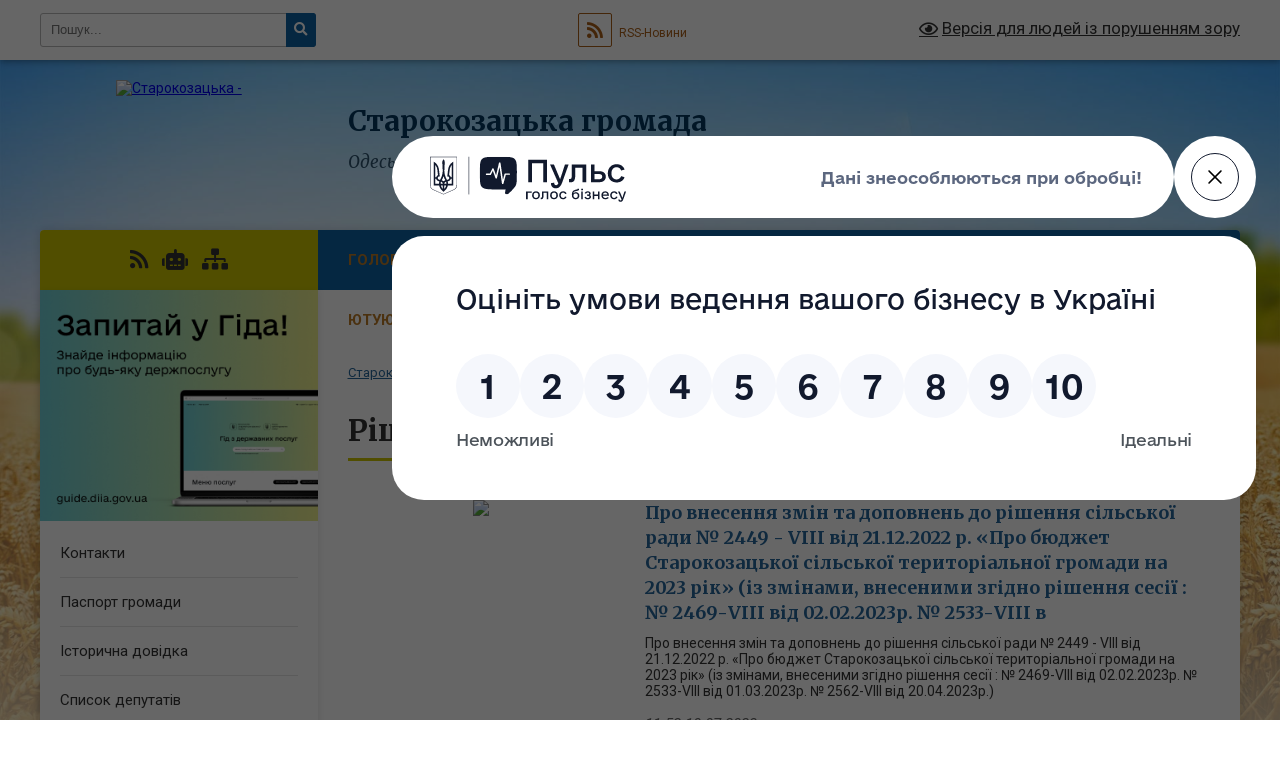

--- FILE ---
content_type: text/html; charset=UTF-8
request_url: https://starokozacka-gromada.gov.ua/rishennya-sessii-14-57-44-18-01-2021/
body_size: 16370
content:
<!DOCTYPE html>
<html lang="uk">
<head>
	<!--[if IE]><meta http-equiv="X-UA-Compatible" content="IE=edge"><![endif]-->
	<meta charset="utf-8">
	<meta name="viewport" content="width=device-width, initial-scale=1">
	<!--[if IE]><script>
		document.createElement('header');
		document.createElement('nav');
		document.createElement('main');
		document.createElement('section');
		document.createElement('article');
		document.createElement('aside');
		document.createElement('footer');
		document.createElement('figure');
		document.createElement('figcaption');
	</script><![endif]-->
	<title>Рішення сессії | Старокозацька громада, Одеська область, Білгород-Дністровський район</title>
	<meta name="description" content="">
	<meta name="keywords" content="Рішення, сессії, |, Старокозацька, громада,, Одеська, область,, Білгород-Дністровський, район">

	
		<meta property="og:image" content="https://rada.info/upload/users_files/04378020/gerb/starokazache-gerb-2.png">
					
		<link rel="apple-touch-icon" sizes="57x57" href="https://gromada.org.ua/apple-icon-57x57.png">
	<link rel="apple-touch-icon" sizes="60x60" href="https://gromada.org.ua/apple-icon-60x60.png">
	<link rel="apple-touch-icon" sizes="72x72" href="https://gromada.org.ua/apple-icon-72x72.png">
	<link rel="apple-touch-icon" sizes="76x76" href="https://gromada.org.ua/apple-icon-76x76.png">
	<link rel="apple-touch-icon" sizes="114x114" href="https://gromada.org.ua/apple-icon-114x114.png">
	<link rel="apple-touch-icon" sizes="120x120" href="https://gromada.org.ua/apple-icon-120x120.png">
	<link rel="apple-touch-icon" sizes="144x144" href="https://gromada.org.ua/apple-icon-144x144.png">
	<link rel="apple-touch-icon" sizes="152x152" href="https://gromada.org.ua/apple-icon-152x152.png">
	<link rel="apple-touch-icon" sizes="180x180" href="https://gromada.org.ua/apple-icon-180x180.png">
	<link rel="icon" type="image/png" sizes="192x192"  href="https://gromada.org.ua/android-icon-192x192.png">
	<link rel="icon" type="image/png" sizes="32x32" href="https://gromada.org.ua/favicon-32x32.png">
	<link rel="icon" type="image/png" sizes="96x96" href="https://gromada.org.ua/favicon-96x96.png">
	<link rel="icon" type="image/png" sizes="16x16" href="https://gromada.org.ua/favicon-16x16.png">
	<link rel="manifest" href="https://gromada.org.ua/manifest.json">
	<meta name="msapplication-TileColor" content="#ffffff">
	<meta name="msapplication-TileImage" content="https://gromada.org.ua/ms-icon-144x144.png">
	<meta name="theme-color" content="#ffffff">
	
	
		<meta name="robots" content="">
	
	<link rel="preconnect" href="https://fonts.googleapis.com">
	<link rel="preconnect" href="https://fonts.gstatic.com" crossorigin>
	<link href="https://fonts.googleapis.com/css?family=Merriweather:400i,700|Roboto:400,400i,700,700i&amp;subset=cyrillic-ext" rel="stylesheet">

    <link rel="preload" href="https://cdnjs.cloudflare.com/ajax/libs/font-awesome/5.9.0/css/all.min.css" as="style">
	<link rel="stylesheet" href="https://cdnjs.cloudflare.com/ajax/libs/font-awesome/5.9.0/css/all.min.css" integrity="sha512-q3eWabyZPc1XTCmF+8/LuE1ozpg5xxn7iO89yfSOd5/oKvyqLngoNGsx8jq92Y8eXJ/IRxQbEC+FGSYxtk2oiw==" crossorigin="anonymous" referrerpolicy="no-referrer" />
	
    <link rel="preload" href="//gromada.org.ua/themes/nature/css/styles_vip.css?v=3.31" as="style">
	<link rel="stylesheet" href="//gromada.org.ua/themes/nature/css/styles_vip.css?v=3.31">
	<link rel="stylesheet" href="//gromada.org.ua/themes/nature/css/17194/theme_vip.css?v=1769764927">
	
		<!--[if lt IE 9]>
	<script src="https://oss.maxcdn.com/html5shiv/3.7.2/html5shiv.min.js"></script>
	<script src="https://oss.maxcdn.com/respond/1.4.2/respond.min.js"></script>
	<![endif]-->
	<!--[if gte IE 9]>
	<style type="text/css">
		.gradient { filter: none; }
	</style>
	<![endif]-->

</head>
<body class="">

	<a href="#top_menu" class="skip-link link" aria-label="Перейти до головного меню (Alt+1)" accesskey="1">Перейти до головного меню (Alt+1)</a>
	<a href="#left_menu" class="skip-link link" aria-label="Перейти до бічного меню (Alt+2)" accesskey="2">Перейти до бічного меню (Alt+2)</a>
    <a href="#main_content" class="skip-link link" aria-label="Перейти до головного вмісту (Alt+3)" accesskey="3">Перейти до текстового вмісту (Alt+3)</a>



		<div id="all_screen">

						<section class="search_menu">
				<div class="wrap">
					<div class="row">
						<div class="grid-25 fl">
							<form action="https://starokozacka-gromada.gov.ua/search/" class="search">
								<input type="text" name="q" value="" placeholder="Пошук..." aria-label="Введіть пошукову фразу" required>
								<button type="submit" name="search" value="y" aria-label="Натисніть для здійснення пошуку"><i class="fa fa-search"></i></button>
							</form>
							<a id="alt_version_eye" href="#" title="Версія для людей із порушенням зору" onclick="return set_special('9dd7b52340a93570eee19914692c452243eb88e9');"><i class="far fa-eye"></i></a>
						</div>
						<div class="grid-75">
							<div class="row">
								<div class="grid-25" style="padding-top: 13px;">
									<div id="google_translate_element"></div>
								</div>
								<div class="grid-25" style="padding-top: 13px;">
									<a href="https://gromada.org.ua/rss/17194/" class="rss" title="RSS-стрічка"><span><i class="fa fa-rss"></i></span> RSS-Новини</a>
								</div>
								<div class="grid-50 alt_version_block">

									<div class="alt_version">
										<a href="#" class="set_special_version" onclick="return set_special('9dd7b52340a93570eee19914692c452243eb88e9');"><i class="far fa-eye"></i> Версія для людей із порушенням зору</a>
									</div>

								</div>
								<div class="clearfix"></div>
							</div>
						</div>
						<div class="clearfix"></div>
					</div>
				</div>
			</section>
			
			<header>
				<div class="wrap">
					<div class="row">

						<div class="grid-25 logo fl">
							<a href="https://starokozacka-gromada.gov.ua/" id="logo">
								<img src="https://rada.info/upload/users_files/04378020/gerb/starokazache-gerb-2.png" alt="Старокозацька - ">
							</a>
						</div>
						<div class="grid-75 title fr">
							<div class="slogan_1">Старокозацька громада</div>
							<div class="slogan_2">Одеська область, Білгород-Дністровський район</div>
						</div>
						<div class="clearfix"></div>

					</div>
				</div>
			</header>

			<div class="wrap">
				<section class="middle_block">

					<div class="row">
						<div class="grid-75 fr">
							<nav class="main_menu" id="top_menu">
								<ul>
																		<li class="">
										<a href="https://starokozacka-gromada.gov.ua/main/">Головна</a>
																													</li>
																		<li class="">
										<a href="https://starokozacka-gromada.gov.ua/news/">Новини та оголошення</a>
																													</li>
																		<li class="">
										<a href="https://starokozacka-gromada.gov.ua/structure/">Картка громади</a>
																													</li>
																		<li class="">
										<a href="https://starokozacka-gromada.gov.ua/photo/">Фотогалерея</a>
																													</li>
																		<li class=" has-sub">
										<a href="https://starokozacka-gromada.gov.ua/videogalereya-10-42-35-23-12-2024/">Відеогалерея</a>
																				<button onclick="return show_next_level(this);" aria-label="Показати підменю"></button>
																														<ul>
																						<li>
												<a href="https://starokozacka-gromada.gov.ua/videooglyad-bojovoi-roboti-sil-bezpilotnih-sistem-11-brigadi-im-m-grushevskogo-ngu-08-32-45-24-01-2025/">Відеоогляд бойової роботи сил безпілотних систем 11 бригади ім. М. Грушевського НГУ</a>
																																			</li>
																																</ul>
																			</li>
																		<li class="">
										<a href="https://starokozacka-gromada.gov.ua/jutuju-09-37-03-14-12-2025/">Ютую</a>
																													</li>
																										</ul>

								<button class="menu-button" id="open-button" tabindex="-1"><i class="fas fa-bars"></i> Меню сайту</button>

							</nav>
							<div class="clearfix"></div>

														<section class="bread_crumbs">
								<div xmlns:v="http://rdf.data-vocabulary.org/#"><a href="/">Старокозацька громада</a> &raquo; <a href="/upravlinnya-finansami-14-56-37-18-01-2021/">Управління фінансами</a> &raquo; <span aria-current="page">Рішення сессії</span> </div>
							</section>
							
							<main id="main_content">

																											<h1>Рішення сессії</h1>
    


<div class="clearfix"></div>


<article class="one_news">
	<div class="row">

				<div class="grid-30">
			<p class="img"><a href="https://starokozacka-gromada.gov.ua/news/1688979263/"><img src="https://rada.info/upload/users_files/04378020/gerb/starokazache-gerb-2.png"></a></p>
		</div>
				<div class="grid-70">
			<p class="title"><a href="https://starokozacka-gromada.gov.ua/news/1688979263/">Про внесення змін та доповнень до рішення сільської ради № 2449 - VIII від 21.12.2022 р. «Про бюджет Старокозацької сільської територіальної громади на 2023 рік» (із змінами, внесеними згідно рішення сесії : № 2469-VIII від 02.02.2023р. № 2533-VIII в</a></p>
			Про внесення змін та доповнень до рішення сільської ради № 2449 - VIII від 21.12.2022 р. &laquo;Про бюджет Старокозацької сільської територіальної громади на 2023 рік&raquo; (із змінами, внесеними згідно рішення сесії : № 2469-VIII від 02.02.2023р. № 2533-VIII від 01.03.2023р. № 2562-VIII від 20.04.2023р.)
			<p class="date">11:52 10.07.2023</p>
		</div>
		<div class="clearfix"></div>

	</div>
</article>
<article class="one_news">
	<div class="row">

				<div class="grid-30">
			<p class="img"><a href="https://starokozacka-gromada.gov.ua/news/1683279434/"><img src="https://rada.info/upload/users_files/04378020/gerb/starokazache-gerb-2.png"></a></p>
		</div>
				<div class="grid-70">
			<p class="title"><a href="https://starokozacka-gromada.gov.ua/news/1683279434/">Про внесення змін та доповнень до рішення сільської ради № 2449 - VIII від 21.12.2022 р. «Про бюджет Старокозацької сільської територіальної громади на 2023 рік» (із змінами, внесеними згідно рішення сесії : № 2469-VIII від 02.02.2023р. № 2533-VIII в</a></p>
			Про внесення змін та доповнень до рішення сільської ради № 2449 - VIII від 21.12.2022 р. &laquo;Про бюджет Старокозацької сільської територіальної громади на 2023 рік&raquo; (із змінами, внесеними згідно рішення сесії : № 2469-VIII від 02.02.2023р. № 2533-VIII від 01.03.2023р.) 1551500000 код бюджету
			<p class="date">12:36 21.04.2023</p>
		</div>
		<div class="clearfix"></div>

	</div>
</article>
<article class="one_news">
	<div class="row">

				<div class="grid-30">
			<p class="img"><a href="https://starokozacka-gromada.gov.ua/news/1683279385/"><img src="https://rada.info/upload/users_files/04378020/gerb/starokazache-gerb-2.png"></a></p>
		</div>
				<div class="grid-70">
			<p class="title"><a href="https://starokozacka-gromada.gov.ua/news/1683279385/">Про виконання рішення Старокозацької сільської ради № № 2449 - VIII від 21.12.2022 р. «Про бюджет Старокозацької сільської територіальної громади на 2023 рік» за підсумками 1 кварталу 2023року 1551500000 код бюджету</a></p>
			Про виконання рішення Старокозацької сільської ради № № 2449 - VIII від 21.12.2022 р. &laquo;Про бюджет Старокозацької сільської територіальної громади на 2023 рік&raquo; за підсумками 1 кварталу 2023року 1551500000 код бюджету
			<p class="date">12:35 21.04.2023</p>
		</div>
		<div class="clearfix"></div>

	</div>
</article>
<article class="one_news">
	<div class="row">

				<div class="grid-30">
			<p class="img"><a href="https://starokozacka-gromada.gov.ua/news/1683279332/"><img src="https://rada.info/upload/users_files/04378020/gerb/starokazache-gerb-2.png"></a></p>
		</div>
				<div class="grid-70">
			<p class="title"><a href="https://starokozacka-gromada.gov.ua/news/1683279332/">Про внесення змін та доповнень до рішення сільської ради № 2449 - VIII від 21.12.2022 р. «Про бюджет Старокозацької сільської територіальної громади на 2023 рік» (із змінами, внесеними згідно рішення сесії : № 2469-VIII від 02.02.2023р.)</a></p>
			Про внесення змін та доповнень до рішення сільської ради № 2449 - VIII від 21.12.2022 р. &laquo;Про бюджет Старокозацької сільської територіальної громади на 2023 рік&raquo; (із змінами, внесеними згідно рішення сесії : № 2469-VIII від 02.02.2023р.)
			<p class="date">12:34 02.03.2023</p>
		</div>
		<div class="clearfix"></div>

	</div>
</article>
<article class="one_news">
	<div class="row">

				<div class="grid-30">
			<p class="img"><a href="https://starokozacka-gromada.gov.ua/news/1683279253/"><img src="https://rada.info/upload/users_files/04378020/gerb/starokazache-gerb-2.png"></a></p>
		</div>
				<div class="grid-70">
			<p class="title"><a href="https://starokozacka-gromada.gov.ua/news/1683279253/">Про внесення змін та доповнень до рішення сільської ради № 2449 - VIII від 21.12.2022 р. «Про бюджет Старокозацької сільської територіальної громади на 2023 рік»»</a></p>
			Про внесення змін та доповнень до рішення сільської ради № 2449 - VIII від 21.12.2022 р. &laquo;Про бюджет Старокозацької сільської територіальної громади на 2023 рік&raquo;&raquo;
			<p class="date">12:32 03.02.2023</p>
		</div>
		<div class="clearfix"></div>

	</div>
</article>
<article class="one_news">
	<div class="row">

				<div class="grid-30">
			<p class="img"><a href="https://starokozacka-gromada.gov.ua/news/1683279112/"><img src="https://rada.info/upload/users_files/04378020/gerb/starokazache-gerb-2.png"></a></p>
		</div>
				<div class="grid-70">
			<p class="title"><a href="https://starokozacka-gromada.gov.ua/news/1683279112/">Про виконання рішення Старокозацької сільскої ради №1715 - VІІІ від 23.12.2021р. "Про бюджет Старокозацької територіальної громади на 2022 рік" за підсумками 2022 року</a></p>
			Про виконання рішення Старокозацької сільскої ради №1715 - VІІІ від 23.12.2021р. &quot;Про бюджет Старокозацької територіальної громади на 2022 рік&quot; за підсумками 2022 року
			<p class="date">12:30 03.02.2023</p>
		</div>
		<div class="clearfix"></div>

	</div>
</article>
<article class="one_news">
	<div class="row">

				<div class="grid-30">
			<p class="img"><a href="https://starokozacka-gromada.gov.ua/news/1674549579/"><img src="https://rada.info/upload/users_files/04378020/gerb/starokazache-gerb-2.png"></a></p>
		</div>
				<div class="grid-70">
			<p class="title"><a href="https://starokozacka-gromada.gov.ua/news/1674549579/">Рішення сессії по ставкам на 2023 рік.</a></p>
			Рішення
			<p class="date">10:38 24.01.2023</p>
		</div>
		<div class="clearfix"></div>

	</div>
</article>
<article class="one_news">
	<div class="row">

				<div class="grid-30">
			<p class="img"><a href="https://starokozacka-gromada.gov.ua/news/1610975465/"><img src="https://rada.info/upload/users_files/04378020/gerb/starokazache-gerb-2.png"></a></p>
		</div>
				<div class="grid-70">
			<p class="title"><a href="https://starokozacka-gromada.gov.ua/news/1610975465/">Рішення про бюджет Старокозацької СТГ на 2021 рік</a></p>
			https://rada.info/upload/users_files/04378020/770f270ab31d0a7cde5b32e628db8a01.pdf
			<p class="date">15:07 18.01.2021</p>
		</div>
		<div class="clearfix"></div>

	</div>
</article>


																	
							</main>
						</div>
						<div class="grid-25 fl">

							<div class="project_name">
								<a href="https://gromada.org.ua/rss/17194/" rel="nofollow" target="_blank" title="RSS-стрічка новин сайту"><i class="fas fa-rss"></i></a>
																<a href="https://starokozacka-gromada.gov.ua/feedback/#chat_bot" title="Наша громада в смартфоні"><i class="fas fa-robot"></i></a>
																																																								<a href="https://starokozacka-gromada.gov.ua/sitemap/" title="Мапа сайту"><i class="fas fa-sitemap"></i></a>
							</div>
							<aside class="left_sidebar">
				
																<div class="diia_guide">
									<a href="https://guide.diia.gov.ua/" rel="nofollow" target="_blank"><img src="https://gromada.org.ua/upload/diia_guide.jpg" alt="Гід державних послуг"></a>
								</div>
								
																<nav class="sidebar_menu" id="left_menu">
									<ul>
																				<li class="">
											<a href="https://starokozacka-gromada.gov.ua/feedback/">Контакти</a>
																																</li>
																				<li class="">
											<a href="https://starokozacka-gromada.gov.ua/pasport-gromadi-11-52-15-19-12-2017/">Паспорт громади</a>
																																</li>
																				<li class="">
											<a href="https://starokozacka-gromada.gov.ua/istorichna-dovidka-11-05-59-19-12-2017/">Історична довідка</a>
																																</li>
																				<li class="">
											<a href="https://starokozacka-gromada.gov.ua/spisok-deputativ-11-49-07-19-12-2017/">Список депутатів</a>
																																</li>
																				<li class="">
											<a href="https://starokozacka-gromada.gov.ua/vidio-translyaciya-16-16-09-19-06-2025/">ВІДЕОЗАПИСИ СЕСІЙ</a>
																																</li>
																				<li class=" has-sub">
											<a href="https://starokozacka-gromada.gov.ua/vikonavchij-komitet-11-50-34-19-12-2017/">Виконавчий комітет</a>
																						<button onclick="return show_next_level(this);" aria-label="Показати підменю"></button>
																																	<i class="fa fa-chevron-right"></i>
											<ul>
																								<li class="">
													<a href="https://starokozacka-gromada.gov.ua/zasidannya-vikonavchogo-komitetu-15-36-59-07-11-2018/">Засідання Виконавчого комітету Січень 2018</a>
																																						</li>
																								<li class="">
													<a href="https://starokozacka-gromada.gov.ua/zasidannya-vikonavchogo-komitetu-ljutij-2018-15-43-08-07-11-2018/">Засідання Виконавчого комітету Лютий 2018</a>
																																						</li>
																								<li class="">
													<a href="https://starokozacka-gromada.gov.ua/zasidannya-vikonavchogo-komitetu-berezen-2018-15-48-21-07-11-2018/">Засідання Виконавчого комітету Березень 2018</a>
																																						</li>
																								<li class="">
													<a href="https://starokozacka-gromada.gov.ua/zasidannya-vikonavchogo-komitetu-kviten-2018-16-00-23-07-11-2018/">Засідання Виконавчого комітету Квітень 2018</a>
																																						</li>
																								<li class="">
													<a href="https://starokozacka-gromada.gov.ua/zasidannya-vikonavchogo-komitetu-traven-2018-16-07-57-07-11-2018/">Засідання Виконавчого комітету Травень 2018</a>
																																						</li>
																								<li class="">
													<a href="https://starokozacka-gromada.gov.ua/zasidannya-vikonavchogo-komitetu-cherven-2018-16-17-29-07-11-2018/">Засідання Виконавчого комітету Червень 2018</a>
																																						</li>
																								<li class="">
													<a href="https://starokozacka-gromada.gov.ua/zasidannya-vikonavchogo-komitetu-lipen-2018-16-20-31-07-11-2018/">Засідання Виконавчого комітету Липень 2018</a>
																																						</li>
																								<li class="">
													<a href="https://starokozacka-gromada.gov.ua/zasidannya-vikonavchogo-komitetu-serpen-2018-16-24-29-07-11-2018/">Засідання Виконавчого комітету Серпень 2018</a>
																																						</li>
																								<li class="">
													<a href="https://starokozacka-gromada.gov.ua/zasidannya-vikonavchogo-komitetu-veresen-2018-08-59-27-07-12-2018/">Засідання Виконавчого комітету Вересень 2018</a>
																																						</li>
																								<li class="">
													<a href="https://starokozacka-gromada.gov.ua/zasidannya-vikonavchogo-komitetu-zhovten-2018-21-02-49-08-12-2018/">Засідання Виконавчого комітету Жовтень 2018</a>
																																						</li>
																																			</ul>
																					</li>
																				<li class="">
											<a href="https://starokozacka-gromada.gov.ua/sklad-postijnih-komisij-11-59-24-19-12-2017/">Склад постійних комісій</a>
																																</li>
																				<li class="">
											<a href="https://starokozacka-gromada.gov.ua/pravila-blagoustroju-1530518071/">Правила благоустрою</a>
																																</li>
																				<li class="">
											<a href="https://starokozacka-gromada.gov.ua/plan-socialno-ekonomichnogo-rozvitku-starokozackoi-otg-na-2018-rik-1530517853/">Стратегічні документи</a>
																																</li>
																				<li class=" has-sub">
											<a href="https://starokozacka-gromada.gov.ua/rozporyadzhennya-silskogo-golovi-1535614224/">Розпорядження сільського голови</a>
																						<button onclick="return show_next_level(this);" aria-label="Показати підменю"></button>
																																	<i class="fa fa-chevron-right"></i>
											<ul>
																								<li class="">
													<a href="https://starokozacka-gromada.gov.ua/2018-rik-1535614317/">Розпорядження сільського голови за  2018 рік</a>
																																						</li>
																																			</ul>
																					</li>
																				<li class=" has-sub">
											<a href="https://starokozacka-gromada.gov.ua/docs/">Архів документів</a>
																						<button onclick="return show_next_level(this);" aria-label="Показати підменю"></button>
																																	<i class="fa fa-chevron-right"></i>
											<ul>
																								<li class="">
													<a href="https://starokozacka-gromada.gov.ua/poryadok-peredachi-v-orendu-komunalnogo-majna-ob’ednanoi-teritorialnoi-gromadi-starokozackoi-silskoi-radi-08-59-07-11-02-2019/">Порядок передачі в оренду комунального майна об’єднаної територіальної громади Старокозацької сільської ради</a>
																																						</li>
																																			</ul>
																					</li>
																				<li class=" has-sub">
											<a href="https://starokozacka-gromada.gov.ua/regulyatorni-akti-15-35-01-03-01-2019/">Регуляторна політика</a>
																						<button onclick="return show_next_level(this);" aria-label="Показати підменю"></button>
																																	<i class="fa fa-chevron-right"></i>
											<ul>
																								<li class="">
													<a href="https://starokozacka-gromada.gov.ua/reestr-dijuchih-regulyatornih-aktiv-10-52-47-06-07-2020/">реєстр діючих регуляторних актів</a>
																																						</li>
																								<li class="">
													<a href="https://starokozacka-gromada.gov.ua/planuvannya-regulyatornoi-politiki-10-53-17-06-07-2020/">планування регуляторної політики</a>
																																						</li>
																								<li class="">
													<a href="https://starokozacka-gromada.gov.ua/povidomlennya-pro-opriljudnennya-proektiv-regulyatornih-aktiv-10-54-01-06-07-2020/">повідомлення про оприлюднення проектів регуляторних актів</a>
																																						</li>
																								<li class="">
													<a href="https://starokozacka-gromada.gov.ua/analiz-regulyatornogo-vplivu-proektiv-regulyatornih-aktiv-11-29-42-06-07-2020/">аналіз регуляторного впливу проектів регуляторних актів</a>
																																						</li>
																								<li class="">
													<a href="https://starokozacka-gromada.gov.ua/opriljudnennya-proektiv-regulyatornih-aktiv-11-30-14-06-07-2020/">оприлюднення проектів регуляторних актів</a>
																																						</li>
																								<li class="">
													<a href="https://starokozacka-gromada.gov.ua/vidstezhennya-rezultativnosti-11-30-40-06-07-2020/">відстеження результативності</a>
																																						</li>
																																			</ul>
																					</li>
																				<li class=" has-sub">
											<a href="https://starokozacka-gromada.gov.ua/komunalna-ustanova-centr-nadannya-socialnih-poslug-starokozackoi-selskoi-radi-15-22-02-27-09-2024/">Комунальна установа "Центр надання соціальних послуг Старокозацької сельскої ради"</a>
																						<button onclick="return show_next_level(this);" aria-label="Показати підменю"></button>
																																	<i class="fa fa-chevron-right"></i>
											<ul>
																								<li class="">
													<a href="https://starokozacka-gromada.gov.ua/novini-15-50-51-27-09-2024/">Новини</a>
																																						</li>
																																			</ul>
																					</li>
																				<li class=" has-sub">
											<a href="https://starokozacka-gromada.gov.ua/centr-nadannya-administrativnih-poslug-08-45-06-25-06-2020/">Центр надання адміністративних послуг</a>
																						<button onclick="return show_next_level(this);" aria-label="Показати підменю"></button>
																																	<i class="fa fa-chevron-right"></i>
											<ul>
																								<li class="">
													<a href="https://starokozacka-gromada.gov.ua/novini-08-07-21-26-06-2020/">Новини</a>
																																						</li>
																								<li class=" has-sub">
													<a href="https://starokozacka-gromada.gov.ua/informaciya-pro-cnap-14-38-33-14-08-2024/">Інформація про ЦНАП</a>
																										<button onclick="return show_next_level(this);" aria-label="Показати підменю"></button>
																																							<i class="fa fa-chevron-right"></i>
													<ul>
																												<li><a href="https://starokozacka-gromada.gov.ua/zagalna-informaciya-14-41-37-14-08-2024/">Загальна інформація</a></li>
																												<li><a href="https://starokozacka-gromada.gov.ua/struktura-14-42-27-14-08-2024/">Структура</a></li>
																												<li><a href="https://starokozacka-gromada.gov.ua/grafik-roboti-cnap-14-43-19-14-08-2024/">Графік роботи ЦНАП</a></li>
																																									</ul>
																									</li>
																								<li class="">
													<a href="https://starokozacka-gromada.gov.ua/perelik-viddalenih-rabochih-misc-administratoriv-cnap-14-55-41-14-08-2024/">Перелік віддалених рабочих місць адміністраторів ЦНАП</a>
																																						</li>
																								<li class="">
													<a href="https://starokozacka-gromada.gov.ua/zakonodavstvo-08-53-41-25-06-2020/">Законодавство</a>
																																						</li>
																								<li class=" has-sub">
													<a href="https://starokozacka-gromada.gov.ua/informacijni-kartki-09-46-02-25-06-2020/">Інформаційні картки адміністративних послуг</a>
																										<button onclick="return show_next_level(this);" aria-label="Показати підменю"></button>
																																							<i class="fa fa-chevron-right"></i>
													<ul>
																												<li><a href="https://starokozacka-gromada.gov.ua/reestraciya-miscya-prozhivannya-10-26-11-16-08-2024/">Реєстрація місця проживання</a></li>
																												<li><a href="https://starokozacka-gromada.gov.ua/derzhavna-reestraciya-aktiv-civilnogo-stanu-10-28-17-16-08-2024/">Державна реєстрація актів цивільного стану</a></li>
																												<li><a href="https://starokozacka-gromada.gov.ua/derzhavna-reestraciya-rechovihprav-na-neruhome-majno-ta-ih-obtyazhen-10-30-53-16-08-2024/">Державна реєстрація речових прав на нерухоме майно та іх обтяжень</a></li>
																												<li><a href="https://starokozacka-gromada.gov.ua/derzhavna-reestraciya-juridichnih-osib-ta-fizichnih-osib-pidpriemciv-10-34-10-16-08-2024/">Державна реєстрація юридичних осіб та фізичних осіб підприємців</a></li>
																												<li><a href="https://starokozacka-gromada.gov.ua/pasportni-poslugi-10-35-18-16-08-2024/">Паспортні послуги</a></li>
																												<li><a href="https://starokozacka-gromada.gov.ua/nadannya-vidomostej-z-derzhavnogo-zemelnogo-kadastru-10-37-38-16-08-2024/">Надання відомостей з Державного земельного кадастру</a></li>
																												<li><a href="https://starokozacka-gromada.gov.ua/administrativni-poslugi-socialnogo-harakteru-10-39-34-16-08-2024/">Адміністративні послуги соціального характеру</a></li>
																												<li><a href="https://starokozacka-gromada.gov.ua/administrativni-poslugi-u-sferi-zemelnih-vidnosin-10-41-29-16-08-2024/">Адміністративні послуги у сфері земельних відносин</a></li>
																												<li><a href="https://starokozacka-gromada.gov.ua/administrativni-poslugi-u-sferi-derzhavnogo-arhitekturnobudivelnogo-kontrolju-ta-naglyadu-10-44-12-16-08-2024/">Адміністративні послуги у сфері державного архітектурно-будівельного контролю та нагляду</a></li>
																												<li><a href="https://starokozacka-gromada.gov.ua/administrativni-poslugi-u-sferi-ekologii-ta-prirodnih-resursiv-10-46-14-16-08-2024/">Адміністративні послуги у сфері екології та природних ресурсів</a></li>
																																									</ul>
																									</li>
																								<li class="">
													<a href="https://starokozacka-gromada.gov.ua/reglament-cnap-10-15-22-16-08-2024/">Регламент ЦНАП</a>
																																						</li>
																								<li class="">
													<a href="https://starokozacka-gromada.gov.ua/polozhennya-pro-cnap-10-16-34-16-08-2024/">Положення про ЦНАП</a>
																																						</li>
																								<li class="">
													<a href="https://starokozacka-gromada.gov.ua/perelik-administrativnih-poslug-yaki-nadajutsya-cherez-cnap-10-19-56-16-08-2024/">Перелік адміністративних послуг, які надаются через ЦНАП</a>
																																						</li>
																								<li class="">
													<a href="https://starokozacka-gromada.gov.ua/zviti-14-02-30-10-11-2020/">Звіти</a>
																																						</li>
																								<li class="">
													<a href="https://starokozacka-gromada.gov.ua/rekviziti-oplati-za-nadannya-administrativnih-poslug-10-56-26-16-08-2024/">Реквізити оплати за надання адміністративних послуг</a>
																																						</li>
																								<li class="">
													<a href="https://starokozacka-gromada.gov.ua/diya-servisi-10-57-35-16-08-2024/">Дія Сервіси</a>
																																						</li>
																								<li class="">
													<a href="https://starokozacka-gromada.gov.ua/zapis-do-elektronnoi-chergi-onlajn-14-08-21-20-08-2025/">Запис до електронної черги онлайн</a>
																																						</li>
																								<li class=" has-sub">
													<a href="https://starokozacka-gromada.gov.ua/edine-vikno-veterana-15-16-26-06-03-2025/">Єдине вікно ветерана</a>
																										<button onclick="return show_next_level(this);" aria-label="Показати підменю"></button>
																																							<i class="fa fa-chevron-right"></i>
													<ul>
																												<li><a href="https://starokozacka-gromada.gov.ua/novini-14-02-01-11-03-2025/">Новини</a></li>
																																									</ul>
																									</li>
																																			</ul>
																					</li>
																				<li class="active has-sub">
											<a href="https://starokozacka-gromada.gov.ua/upravlinnya-finansami-14-56-37-18-01-2021/">Управління фінансами</a>
																						<button onclick="return show_next_level(this);" aria-label="Показати підменю"></button>
																																	<i class="fa fa-chevron-right"></i>
											<ul>
																								<li class="active">
													<a href="https://starokozacka-gromada.gov.ua/rishennya-sessii-14-57-44-18-01-2021/">Рішення сессії</a>
																																						</li>
																								<li class="">
													<a href="https://starokozacka-gromada.gov.ua/bjudzhetni-zapiti-14-58-29-18-01-2021/">Бюджетні запити</a>
																																						</li>
																								<li class="">
													<a href="https://starokozacka-gromada.gov.ua/zviti-09-12-59-29-03-2021/">Звіти</a>
																																						</li>
																																			</ul>
																					</li>
																				<li class=" has-sub">
											<a href="https://starokozacka-gromada.gov.ua/tarifi-09-58-07-22-01-2021/">Тарифи</a>
																						<button onclick="return show_next_level(this);" aria-label="Показати підменю"></button>
																																	<i class="fa fa-chevron-right"></i>
											<ul>
																								<li class="">
													<a href="https://starokozacka-gromada.gov.ua/vodopostachannya-10-01-37-22-01-2021/">Водопостачання</a>
																																						</li>
																																			</ul>
																					</li>
																				<li class=" has-sub">
											<a href="https://starokozacka-gromada.gov.ua/viddil-ohoroni-zdorovya-ta-socialnogo-zahistu-naselennya-08-30-12-02-08-2021/">Відділ охорони здоров'я та соціального захисту населення</a>
																						<button onclick="return show_next_level(this);" aria-label="Показати підменю"></button>
																																	<i class="fa fa-chevron-right"></i>
											<ul>
																								<li class=" has-sub">
													<a href="https://starokozacka-gromada.gov.ua/genderna-rivnist-protidiya-torgivli-ljudmi-ta-zapobigannya-domashnomu-nasilstvu-08-38-48-02-08-2021/">Гендерна рівність, протидія торгівлі людьми та запобігання домашньому насильству</a>
																										<button onclick="return show_next_level(this);" aria-label="Показати підменю"></button>
																																							<i class="fa fa-chevron-right"></i>
													<ul>
																												<li><a href="https://starokozacka-gromada.gov.ua/genderna-rivnist-08-43-39-02-08-2021/">Гендерна політика</a></li>
																												<li><a href="https://starokozacka-gromada.gov.ua/protidiya-torgivli-ljudmi-08-44-04-02-08-2021/">Протидія торгівлі людьми</a></li>
																												<li><a href="https://starokozacka-gromada.gov.ua/protidiya-domashnomu-nasilstvu-08-45-48-02-08-2021/">Протидія домашньому насильству</a></li>
																																									</ul>
																									</li>
																								<li class="">
													<a href="https://starokozacka-gromada.gov.ua/organizaciya-ozdorovlennya-ta-vidpochinku-ditej-yaki-potrebujus-osoblivoi-socialnoi-uvagi-ta-pidtrimki-08-41-50-02-08-2021/">Організація оздоровлення та відпочинку дітей, які потребуюсь особливої соціальної уваги та підтримки</a>
																																						</li>
																								<li class="">
													<a href="https://starokozacka-gromada.gov.ua/sanatornokurortne-likuvannya-osib-pilgovih-kategorij-08-42-38-02-08-2021/">Санаторно-курортне лікування осіб пільгових категорій</a>
																																						</li>
																								<li class="">
													<a href="https://starokozacka-gromada.gov.ua/kvartirnij-oblik-08-42-53-02-08-2021/">Квартирний облік</a>
																																						</li>
																								<li class="">
													<a href="https://starokozacka-gromada.gov.ua/realzaciya-prav-osib-z-invalidnistju-08-43-18-02-08-2021/">Реальзація прав осіб з інвалідністю</a>
																																						</li>
																								<li class="">
													<a href="https://starokozacka-gromada.gov.ua/covid19-09-26-24-14-09-2021/">COVID-19</a>
																																						</li>
																								<li class="">
													<a href="https://starokozacka-gromada.gov.ua/poryadok-priznachennya-i-viplati-derzhavnoi-socialnoi-dopomogi-malozabezpechenim-simyam-11-11-44-26-10-2021/">Порядок призначення і виплати державної соціальної допомоги малозабезпеченим сім'ям</a>
																																						</li>
																								<li class=" has-sub">
													<a href="https://starokozacka-gromada.gov.ua/poryadok-priznachennya-i-viplati-derzhavnoi-dopomogi-simyam-z-ditmi-11-14-37-26-10-2021/">Порядок призначення і виплати державної  допомоги  сім'ям з дітьми</a>
																										<button onclick="return show_next_level(this);" aria-label="Показати підменю"></button>
																																							<i class="fa fa-chevron-right"></i>
													<ul>
																												<li><a href="https://starokozacka-gromada.gov.ua/dopomoga-na-ditej-odinokim-materyam-11-16-18-26-10-2021/">Допомога на дітей одиноким матерям</a></li>
																												<li><a href="https://starokozacka-gromada.gov.ua/dopomoga-pri-usinovlenni-ditini-11-36-10-26-10-2021/">Допомога при усиновленні дитини</a></li>
																												<li><a href="https://starokozacka-gromada.gov.ua/dopomoga-osobi-yaka-doglyadae-za-hvoroju-ditinoju-11-39-09-26-10-2021/">Допомога особі, яка доглядає за хворою дитиною</a></li>
																												<li><a href="https://starokozacka-gromada.gov.ua/dopomoga-u-zvyazku-z-vagitnistju-ta-pologami-11-40-46-26-10-2021/">Допомога у зв'язку з вагітністю та пологами</a></li>
																												<li><a href="https://starokozacka-gromada.gov.ua/dopomoga-pri-narodzhenni-ditini-11-42-04-26-10-2021/">Допомога при народженні дитини</a></li>
																												<li><a href="https://starokozacka-gromada.gov.ua/dopomoga-na-ditej-nad-yakimi-vstanovleno-opiku-chi-pikluvannya-11-43-25-26-10-2021/">Допомога на дітей, над якими встановлено опіку чи піклування</a></li>
																																									</ul>
																									</li>
																								<li class=" has-sub">
													<a href="https://starokozacka-gromada.gov.ua/programi-13-14-23-07-07-2022/">Програми</a>
																										<button onclick="return show_next_level(this);" aria-label="Показати підменю"></button>
																																							<i class="fa fa-chevron-right"></i>
													<ul>
																												<li><a href="https://starokozacka-gromada.gov.ua/programa-socialnogo-zahistu-veteraniv-vijni-ta-praci-naselennya-starokozackoi-teritorialnoi-gromadi-na-20212023-roki-13-19-48-07-07-2022/">Програма Соціального захисту ветеранів війни та праці населення  Старокозацької територіальної громади на 2021-2023 роки</a></li>
																												<li><a href="https://starokozacka-gromada.gov.ua/programa-socialnogo-zahistu-i-socialnogo-zabezpechennya-naselennya-starokozackoi-teritorialnoi-gromadi-na-20212023-roki-13-23-29-07-07-2022/">Програма «Соціального захисту і соціального забезпечення населення Старокозацької територіальної громади на 2021-2023 роки»</a></li>
																												<li><a href="https://starokozacka-gromada.gov.ua/cilova-programa-zdorov’ya-starokozackoi-silskoi-radi-bilgoroddnistrovskogo-rajonu-odeskoi-oblasti--na-2022-rik-13-25-19-07-07-2022/">Цільова Програма  «ЗДОРОВ’Я»  Старокозацької сільської ради Білгород-Дністровського району Одеської області   на 2022 рік</a></li>
																																									</ul>
																									</li>
																								<li class="">
													<a href="https://starokozacka-gromada.gov.ua/novini-16-23-28-12-01-2022/">НОВИНИ</a>
																																						</li>
																								<li class=" has-sub">
													<a href="https://starokozacka-gromada.gov.ua/vseukrainska-programa-mentalnogo-zdorovya-ti-yak-11-15-01-11-01-2024/">Всеукраїнська програма ментального здоров'я "Ти як?"</a>
																										<button onclick="return show_next_level(this);" aria-label="Показати підменю"></button>
																																							<i class="fa fa-chevron-right"></i>
													<ul>
																												<li><a href="https://starokozacka-gromada.gov.ua/dosvid-veteraniv-vartij-povagi-11-16-13-15-03-2024/">"Досвід ветеранів вартий поваги"</a></li>
																																									</ul>
																									</li>
																								<li class="">
													<a href="https://starokozacka-gromada.gov.ua/dovidnik-veterana-16-03-03-05-02-2025/">Довідник ветерана</a>
																																						</li>
																								<li class="">
													<a href="https://starokozacka-gromada.gov.ua/dopomoga-postrazhdalim-vid-vibuhonebezpechnih-predmetiv-14-30-12-22-05-2025/">Допомога постраждалим від вибухонебезпечних предметів</a>
																																						</li>
																																			</ul>
																					</li>
																				<li class="">
											<a href="https://starokozacka-gromada.gov.ua/civilna-oborona-16-39-37-28-03-2022/">Цивільна оборона</a>
																																</li>
																				<li class=" has-sub">
											<a href="https://starokozacka-gromada.gov.ua/komisii-pri-vikonavchomu-komiteti-13-40-53-02-03-2021/">Комісії при виконавчому комітеті</a>
																						<button onclick="return show_next_level(this);" aria-label="Показати підменю"></button>
																																	<i class="fa fa-chevron-right"></i>
											<ul>
																								<li class="">
													<a href="https://starokozacka-gromada.gov.ua/komisii-z-pitan-zahistu-prav-ditini-13-51-52-02-03-2021/">Комісія з питань захисту прав дитини</a>
																																						</li>
																								<li class="">
													<a href="https://starokozacka-gromada.gov.ua/komisiya-z-viznachennya-ta-vidshkoduvannya-zbitkiv-vlasnikam-zemli-ta-zemlekoristuvacham-14-00-19-02-03-2021/">Комісія з визначення та відшкодування збитків власникам  землі та землекористувачам</a>
																																						</li>
																								<li class="">
													<a href="https://starokozacka-gromada.gov.ua/komisii-z-rozglyadu-zemelnih-sporiv-14-05-43-02-03-2021/">Комісія з розгляду земельних спорів</a>
																																						</li>
																								<li class="">
													<a href="https://starokozacka-gromada.gov.ua/koordinacijna-rada-z-pitan-socialnogo-zahistu-malozabezpechenih-verstv-naselennya-14-25-49-02-03-2021/">Координаційна рада з питань соціального захисту малозабезпечених верств населення</a>
																																						</li>
																								<li class="">
													<a href="https://starokozacka-gromada.gov.ua/mobilna-brigada-socialnopsihologichnoi-dopomogi-osobam-yaki-postrazhdali-vid-domashnogo-nasilstva-taabo-nasilstva-za-oznakoju-stati-14-29-17-02-03-202/">Мобільна бригада соціально-психологічної допомоги особам, які постраждали від домашнього насильства та/або насильства за ознакою статі</a>
																																						</li>
																								<li class="">
													<a href="https://starokozacka-gromada.gov.ua/komisiya- schodo-formuvannya-propozicij-stosovno-potrebi -spryamuvannya-subvencii-z-derzhavnogo-bjudzhetu-miscevim-bjudzhetam-na-proektni/">Комісія  щодо формування пропозицій стосовно потреби  спрямування субвенції з державного бюджету місцевим бюджетам на проектні, будівельно-ремонтні роботи, придбання житла та приміщень для розвитку сімейних та інших форм виховання, наближених до сіме</a>
																																						</li>
																								<li class="">
													<a href="https://starokozacka-gromada.gov.ua/administrativna-komisiya-14-46-04-02-03-2021/">Адміністративна комісія</a>
																																						</li>
																								<li class="">
													<a href="https://starokozacka-gromada.gov.ua/komisiya-z-pitan-zapobigannya-nasilstvu-v-sim’i-gendernoi-rivnosti-ta-protidii-torgivli-ljudmi-14-47-40-02-03-2021/">Комісія з питань запобігання насильству в  сім’ї, гендерної рівності та протидії торгівлі людьми</a>
																																						</li>
																								<li class="">
													<a href="https://starokozacka-gromada.gov.ua/komisiya-z-pitan-tehnogennoekologichnoi-bezpeki-ta-nadzvichajnih-situacij-starokozackoi-silskoi-radi-10-22-29-24-01-2022/">Комісія з питань техногенно-екологічної безпеки та надзвичайних ситуацій Старокозацької сільської ради</a>
																																						</li>
																								<li class="">
													<a href="https://starokozacka-gromada.gov.ua/komisiya -z  -virishennya-pitan-pov’yazanih -iz-nadannya -pilg-ta-zhitlovih-subsidij-ne-za-adresami -reestracii-pilgovikiv-a-za-ih-f-11-09-54-24-01-20/">Комісія  з   вирішення питань, пов’язаних  із надання  пільг та житлових субсидій не за адресами  реєстрації пільговиків, а за їх фактичним місцем проживання    на території Старокозацької сільської ради.</a>
																																						</li>
																								<li class="">
													<a href="https://starokozacka-gromada.gov.ua/komisii-z-kontrolju-za-dotrimannyam-pravil-utrimannya-domashnih-svijskih-tvarin-ta-ptici-na-teritorii-starokozackoi-teritorialnoi-gromadi-10-42-36-30-05-2023/">Комісії з контролю за дотриманням правил утримання домашніх, свійських тварин та птиці на території Старокозацької територіальної громади</a>
																																						</li>
																								<li class="">
													<a href="https://starokozacka-gromada.gov.ua/konsultacijnij-punkt-z-pitan-civilnogo-zahistu-10-51-32-30-05-2023/">КОНСУЛЬТАЦІЙНИЙ ПУНКТ  З ПИТАНЬ ЦИВІЛЬНОГО ЗАХИСТУ</a>
																																						</li>
																								<li class="">
													<a href="https://starokozacka-gromada.gov.ua/komisiya-iz-vstanovlennya-faktu-otruennya-bdzhil-10-56-27-30-05-2023/">Комісія із встановлення факту отруєння бджіл</a>
																																						</li>
																								<li class="">
													<a href="https://starokozacka-gromada.gov.ua/pro-organizaciju-ta-provedennya-yarmarkovoi-ta-festivalnoi-diyalnosti-na-teritorii-starokozackoi-teritorialnoi-gromadi-10-59-08-30-05-2023/">Про організацію та проведення ярмаркової та фестивальної діяльності на території Старокозацької територіальної громади</a>
																																						</li>
																								<li class="">
													<a href="https://starokozacka-gromada.gov.ua/viznachennya-upovnovazhenih-schodo-skladannya-aktu-vstanovlennya-faktu-zdijsnennya-doglyadu-za-osobami-z-invalidnistju-i-chi-ii-grupi-ta-oso-11-00-24-30-05-2023/">Визначення уповноважених щодо складання акту встановлення факту здійснення догляду за особами з інвалідністю I чи II групи та  особами, які потребують постійного догляду</a>
																																						</li>
																								<li class="">
													<a href="https://starokozacka-gromada.gov.ua/opikunska-rada-pri-vikonavchomu-komiteti-11-02-43-30-05-2023/">Опікунська рада при виконавчому комітеті</a>
																																						</li>
																								<li class="">
													<a href="https://starokozacka-gromada.gov.ua/komisiya-z-pitan-kompleksnogo-viznachennya-stupenya-individualnih-potreb-osobi-yaka-potrebue-nadannya-socialnih-poslug-11-07-28-30-05-2023/">Комісія з питань комплексного визначення ступеня індивідуальних потреб особи, яка потребує надання соціальних послуг</a>
																																						</li>
																								<li class="">
													<a href="https://starokozacka-gromada.gov.ua/komisiya-z-pitan-evakuacii-11-09-18-30-05-2023/">Комісія з питань евакуації</a>
																																						</li>
																								<li class="">
													<a href="https://starokozacka-gromada.gov.ua/viyavlennya-zabezpechennya-obliku-zberezhennya-ta-prijnyattya-u-komunalnu-vlasnist-starokozackoi-silskoi-teritorialnoi-gromadi-bezhazyajnogo-11-12-13-30-05-2023/">Виявлення, забезпечення обліку, збереження та прийняття у комунальну власність Старокозацької сільської територіальної громади безхазяйного нерухомого майна</a>
																																						</li>
																								<li class="">
													<a href="https://starokozacka-gromada.gov.ua/komisiya-dlya-kompleksnogo-viznachennya-stupenya-individualnih-potreb-osobi-yaka-potrebue-nadannya-socialnih-poslug-gromadyanam-starokozacko-11-15-07-30-05-2023/">Комісія для комплексного визначення ступеня індивідуальних потреб особи, яка потребує надання соціальних послуг громадянам Старокозацької територіальної громади</a>
																																						</li>
																								<li class="">
													<a href="https://starokozacka-gromada.gov.ua/komisiya-dlya-provedennya-obstezhen-11-21-15-30-05-2023/">Комісія для проведення обстежень</a>
																																						</li>
																																			</ul>
																					</li>
																				<li class=" has-sub">
											<a href="https://starokozacka-gromada.gov.ua/viddil-arhitekturi-mistobuduvannya-ta-komunalnoi-vlasnosti-14-45-18-08-12-2021/">Відділ архітектури, містобудування та комунальної власності</a>
																						<button onclick="return show_next_level(this);" aria-label="Показати підменю"></button>
																																	<i class="fa fa-chevron-right"></i>
											<ul>
																								<li class="">
													<a href="https://starokozacka-gromada.gov.ua/mistobudivna-dokumentaciya-14-45-57-08-12-2021/">Містобудівна документація</a>
																																						</li>
																																			</ul>
																					</li>
																				<li class=" has-sub">
											<a href="https://starokozacka-gromada.gov.ua/povidomna-reestraciya-kolektivnih-dogovoriv-06-44-37-23-09-2021/">Повідомна реєстрація колективних договорів</a>
																						<button onclick="return show_next_level(this);" aria-label="Показати підменю"></button>
																																	<i class="fa fa-chevron-right"></i>
											<ul>
																								<li class="">
													<a href="https://starokozacka-gromada.gov.ua/povidomna-reestraciya-kolektivnih-dogovoriv-06-45-39-23-09-2021/">Повідомна реєстрація колективних договорів</a>
																																						</li>
																								<li class="">
													<a href="https://starokozacka-gromada.gov.ua/zmini-do-poryadku-06-46-58-23-09-2021/">ПОВІДОМНА РЕЄСТРАЦІЯ КОЛЕКТИВНИХ ДОГОВОРІВ  У ЗАПИТАННЯХ І ВІДПОВІДЯХ</a>
																																						</li>
																																			</ul>
																					</li>
																				<li class=" has-sub">
											<a href="https://starokozacka-gromada.gov.ua/subvenciya-z-derzhavnogo-bjudzhetu-miscevim-bjudzhetam-na-formuvannya-infrastrukturi-ob’ednanih-teritorialnih-gromad-10-03-05-23-05-2019/">Субвенція з державного бюджету місцевим бюджетам на формування інфраструктури об’єднаних територіальних громад</a>
																						<button onclick="return show_next_level(this);" aria-label="Показати підменю"></button>
																																	<i class="fa fa-chevron-right"></i>
											<ul>
																								<li class="">
													<a href="https://starokozacka-gromada.gov.ua/2018-rik-10-03-37-23-05-2019/">2018 рік</a>
																																						</li>
																								<li class="">
													<a href="https://starokozacka-gromada.gov.ua/2019-rik-10-03-49-23-05-2019/">2019 рік</a>
																																						</li>
																																			</ul>
																					</li>
																				<li class="">
											<a href="https://starokozacka-gromada.gov.ua/gid-z-derzhavnih-poslug-07-09-29-04-11-2021/">Гід з державних послуг</a>
																																</li>
																				<li class="">
											<a href="https://starokozacka-gromada.gov.ua/ku-upravlinnya-osviti-kulturi-molodi-ta-sportu-08-18-37-29-08-2022/">КУ Управління освіти, культури, молоді та спорту.</a>
																																</li>
																				<li class="">
											<a href="https://starokozacka-gromada.gov.ua/proekti-projects-11-30-45-28-10-2025/">Проекти  Projects</a>
																																</li>
																				<li class="">
											<a href="https://starokozacka-gromada.gov.ua/for-cooperation-08-35-57-16-10-2025/">For cooperation</a>
																																</li>
																													</ul>
								</nav>

																	<div class="petition_block">

	<div class="petition_title">Публічні закупівлі</div>

		<p><a href="https://starokozacka-gromada.gov.ua/prozorro/" title="Публічні закупівлі в Прозорро"><img src="//gromada.org.ua/themes/nature/img/prozorro_logo.png?v=2025" alt="Логотип Prozorro"></a></p>
	
		<p><a href="https://starokozacka-gromada.gov.ua/openbudget/" title="Відкритий бюджет громади"><img src="//gromada.org.ua/themes/nature/img/openbudget_logo.png?v=2025" alt="OpenBudget"></a></p>
	
		<p><a href="https://starokozacka-gromada.gov.ua/plans/" title="Плани публічних закупівель"><img src="//gromada.org.ua/themes/nature/img/plans_logo.png?v=2025" alt="Плани публічних закупівель"></a></p>
	
</div>																
																	<div class="petition_block">
	
	<div class="petition_title">Особистий кабінет користувача</div>

		<div class="alert alert-warning">
		Ви не авторизовані. Для того, щоб мати змогу створювати або підтримувати петиції<br>
		<a href="#auth_petition" class="open-popup add_petition btn btn-yellow btn-small btn-block" style="margin-top: 10px;"><i class="fa fa-user"></i> авторизуйтесь</a>
	</div>
		
			<div class="petition_title">Система петицій</div>
		
					<div class="none_petition">Немає петицій, за які можна голосувати</div>
						
		
	
</div>
								
																<div class="queue_block">
									<div class="sidebar_title">Черга в садочок</div>
									<div class="records_block">
										<p><a href="https://starokozacka-gromada.gov.ua/queue/" class="btn btn-large btn-block btn-yellow"><i class="fas fa-child"></i> Подати документи</a></p>
										<p><a href="https://starokozacka-gromada.gov.ua/queue_search/" class="btn btn-small btn-grey"><i class="fas fa-search"></i> Перевірити стан заявки</a></p>
									</div>
								</div>
								
																	<div class="appeals_block">

	
				
				<div class="alert alert-info">
			<a href="#auth_person" class="alert-link open-popup"><i class="fas fa-unlock-alt"></i> Кабінет посадової особи</a>
		</div>
			
	
</div>								
								
																<div id="banner_block">

									<p style="text-align:center"><a rel="nofollow" href="https://starokozacka-gromada.gov.ua/news/1757311636/"><img alt="Фото без опису" src="https://rada.info/upload/users_files/04378020/a51e32d04b0afeafa6b44fe2ad4d7337.jpg" style="width: 1280px; height: 904px;" /></a></p>

<p style="text-align:center">&nbsp;</p>

<p style="text-align:center"><img alt="Фото без опису"  src="https://rada.info/upload/users_files/04378020/5d405d0f312028dc9daa03f9041fa501.jpg" style="width: 3840px; height: 2715px;" /></p>

<p style="text-align:center">&nbsp;</p>

<p style="text-align:center">&nbsp;</p>

<p style="text-align:center"><a rel="nofollow" href="https://www.youtube.com/@NGU_3012" id="www.youtube.com/@NGU_3012" name="www.youtube.com/@NGU_3012"><img alt="Фото без опису" src="https://rada.info/upload/users_files/04378020/1d50630786dabf9513162c5bbc5da34c.jpg" style="width: 1600px; height: 1131px;" /></a></p>

<p style="text-align:center"><a rel="nofollow" href="https://www.facebook.com/3012NGU" id="https://www.facebook.com/3012NGU" name="https://www.facebook.com/3012NGU">11 бригада ім. М. Грушевського Національної гвардії України </a></p>

<p style="text-align:center"><a rel="nofollow" href="http://www.privat24.ua/send/g0rtw" id="https://next.privat24.ua/send/g0rtw" name="https://next.privat24.ua/send/g0rtw">Підтримати нас можна за посиланням</a></p>

<p style="text-align:center">Номер картки конверта</p>

<p style="text-align:center">5168 7521 3978 4063&quot;</p>

<p style="text-align:center"><a rel="nofollow" href="https://www.auc.org.ua/"><img alt="Фото без опису" src="https://rada.info/upload/users_files/04378020/a807820d4233a60a5953e389f07b4d8f.jpg" style="width: 264px; height: 298px;" /></a></p>

<p style="text-align:center"><a rel="nofollow" href="https://legalaid.gov.ua/" target="_blank"><img alt="Безоплатна правова допомога" src="https://rada.info/upload/users_files/04378020/fca4cf38098df3003002e719160ce63f.png" style="width: 264px; height: 106px;" /></a></p>

<p style="text-align:center"><a rel="nofollow" href="https://ek-cbi.msp.gov.ua/"><img alt="Фото без опису" src="https://rada.info/upload/users_files/04378020/7a997ec1199af03034927b920fd16caf.jpg" style="width: 1280px; height: 720px;" /></a></p>
									<div class="clearfix"></div>

									<div id="SinoptikInformer" style="width:160px;" class="SinoptikInformer type4c1"><div class="siHeader"><div class="siLh"><div class="siMh"><a onmousedown="siClickCount();" class="siLogo" rel="nofollow" href="https://ua.sinoptik.ua/" target="_blank" title="Погода"> </a>Погода </div></div></div><div class="siBody"><div class="siTitle"><span id="siHeader"></span></div><a onmousedown="siClickCount();" rel="nofollow" href="https://ua.sinoptik.ua/погода-одеса" title="Погода в Одесі" target="_blank"><div class="siCity"><div class="siCityName"><span>Одеса</span></div><div id="siCont0" class="siBodyContent"><div class="siLeft"><div class="siTerm"></div><div class="siT" id="siT0"></div><div id="weatherIco0"></div></div><div class="siInf"><p>волог.: <span id="vl0"></span></p><p>тиск: <span id="dav0"></span></p><p>вітер: <span id="wind0"></span></p></div></div></div></a><a onmousedown="siClickCount();" rel="nofollow" href="https://ua.sinoptik.ua/погода-білгород-дністровський" title="Погода у Білгород-Дністровському" target="_blank"><div class="siCity"><div class="siCityName"><span>Білгород-Дністровський</span></div><div id="siCont1" class="siBodyContent"><div class="siLeft"><div class="siTerm"></div><div class="siT" id="siT1"></div><div id="weatherIco1"></div></div><div class="siInf"><p>волог.: <span id="vl1"></span></p><p>тиск: <span id="dav1"></span></p><p>вітер: <span id="wind1"></span></p></div></div></div></a><a onmousedown="siClickCount();" rel="nofollow" href="https://ua.sinoptik.ua/погода-київ" title="Погода у Києві" target="_blank"><div class="siCity"><div class="siCityName"><span>Київ</span></div><div id="siCont2" class="siBodyContent"><div class="siLeft"><div class="siTerm"></div><div class="siT" id="siT2"></div><div id="weatherIco2"></div></div><div class="siInf"><p>волог.: <span id="vl2"></span></p><p>тиск: <span id="dav2"></span></p><p>вітер: <span id="wind2"></span></p></div></div></div></a><div class="siLinks">Погода на 10 днів від <a rel="nofollow" href="https://ua.sinoptik.ua/10-днів" title="Погода на 10 днів" target="_blank" onmousedown="siClickCount();"> sinoptik.ua</a></div></div><div class="siFooter"><div class="siLf"><div class="siMf"></div></div></div></div><script type="text/javascript" charset="UTF-8" src="//sinoptik.ua/informers_js.php?title=2&wind=1&cities=303018950,303001152,303010783&lang=ua"></script>
									<div class="clearfix"></div>

								</div>
								
							</aside>
						</div>
						<div class="clearfix"></div>
					</div>

					
				</section>

			</div>

			<section class="footer_block">
				<div class="mountains">
				<div class="wrap">
					<div class="other_projects">
						<a href="https://gromada.org.ua/" target="_blank" rel="nofollow"><img src="https://rada.info/upload/footer_banner/b_gromada_new.png" alt="Веб-сайти для громад України - GROMADA.ORG.UA"></a>
						<a href="https://rda.org.ua/" target="_blank" rel="nofollow"><img src="https://rada.info/upload/footer_banner/b_rda_new.png" alt="Веб-сайти для районних державних адміністрацій України - RDA.ORG.UA"></a>
						<a href="https://rayrada.org.ua/" target="_blank" rel="nofollow"><img src="https://rada.info/upload/footer_banner/b_rayrada_new.png" alt="Веб-сайти для районних рад України - RAYRADA.ORG.UA"></a>
						<a href="https://osv.org.ua/" target="_blank" rel="nofollow"><img src="https://rada.info/upload/footer_banner/b_osvita_new.png?v=1" alt="Веб-сайти для відділів освіти та освітніх закладів - OSV.ORG.UA"></a>
						<a href="https://gromada.online/" target="_blank" rel="nofollow"><img src="https://rada.info/upload/footer_banner/b_other_new.png" alt="Розробка офіційних сайтів державним організаціям"></a>
					</div>
					<div class="under_footer">
						Старокозацька громада - 2017-2026 &copy; Весь контент доступний за ліцензією <a href="https://creativecommons.org/licenses/by/4.0/deed.uk" target="_blank" rel="nofollow">Creative Commons Attribution 4.0 International License</a>, якщо не зазначено інше.
					</div>
				</div>
				</div>
			</section>

			<footer>
				<div class="wrap">
					<div class="row">
						<div class="grid-25 socials">
							<a href="https://gromada.org.ua/rss/17194/" rel="nofollow" target="_blank" title="RSS-стрічка"><i class="fas fa-rss"></i></a>
														<a href="https://starokozacka-gromada.gov.ua/feedback/#chat_bot" title="Наша громада в смартфоні" title="Чат-боти громади"><i class="fas fa-robot"></i></a>
														<i class="fab fa-twitter"></i>							<i class="fab fa-instagram"></i>							<i class="fab fa-facebook-f"></i>							<i class="fab fa-youtube"></i>							<i class="fab fa-telegram"></i>						</div>
						<div class="grid-25 admin_auth_block">
														<a href="#auth_block" class="open-popup"><i class="fa fa-lock"></i> Вхід для <u>адміністратора</u></a>
													</div>
						<div class="grid-25">
							<div class="school_ban">
								<div class="row">
									<div class="grid-50" style="text-align: right;"><a href="https://gromada.org.ua/" target="_blank" rel="nofollow"><img src="//gromada.org.ua/gromada_orgua_88x31.png" alt="Gromada.org.ua - веб сайти діючих громад України"></a></div>
									<div class="grid-50 last"><a href="#get_gromada_ban" class="open-popup get_gromada_ban">Показати код для<br><u>вставки на сайт</u></a></div>
									<div class="clearfix"></div>
								</div>
							</div>
						</div>
						<div class="grid-25 developers">
							Розробка порталу: <br>
							<a href="https://vlada.ua/propozytsiyi/propozitsiya-gromadam/" target="_blank">&laquo;Vlada.ua&raquo;&trade;</a>
						</div>
						<div class="clearfix"></div>
					</div>
				</div>
			</footer>

		</div>



<script src="https://pulse.gov.ua/assets/pulse-feedback-widget/pulse-feedback-widget.js"></script>
<style>
#pulse-feedback-widget-button { display: block !important; }
#pulse-feedback-widget-modal { display: none !important; }
</style>

<script type="text/javascript" src="//gromada.org.ua/themes/nature/js/jquery-3.6.0.min.js"></script>
<script type="text/javascript" src="//gromada.org.ua/themes/nature/js/jquery-migrate-3.3.2.min.js"></script>
<script type="text/javascript" src="//gromada.org.ua/themes/nature/js/icheck.min.js"></script>
<script type="text/javascript" src="//gromada.org.ua/themes/nature/js/superfish.min.js?v=2"></script>



<script type="text/javascript" src="//gromada.org.ua/themes/nature/js/functions_unpack.js?v=2.34"></script>
<script type="text/javascript" src="//gromada.org.ua/themes/nature/js/hoverIntent.js"></script>
<script type="text/javascript" src="//gromada.org.ua/themes/nature/js/jquery.magnific-popup.min.js"></script>
<script type="text/javascript" src="//gromada.org.ua/themes/nature/js/jquery.mask.min.js"></script>


	

<script type="text/javascript" src="//translate.google.com/translate_a/element.js?cb=googleTranslateElementInit"></script>
<script type="text/javascript">
	function googleTranslateElementInit() {
		new google.translate.TranslateElement({
			pageLanguage: 'uk',
			includedLanguages: 'de,en,es,fr,pl,ro,bg,hu,da,lt',
			layout: google.translate.TranslateElement.InlineLayout.SIMPLE,
			gaTrack: true,
			gaId: 'UA-71656986-1'
		}, 'google_translate_element');
	}
</script>

<script>
  (function(i,s,o,g,r,a,m){i["GoogleAnalyticsObject"]=r;i[r]=i[r]||function(){
  (i[r].q=i[r].q||[]).push(arguments)},i[r].l=1*new Date();a=s.createElement(o),
  m=s.getElementsByTagName(o)[0];a.async=1;a.src=g;m.parentNode.insertBefore(a,m)
  })(window,document,"script","//www.google-analytics.com/analytics.js","ga");

  ga("create", "UA-71656986-1", "auto");
  ga("send", "pageview");

</script>

<script async
src="https://www.googletagmanager.com/gtag/js?id=UA-71656986-2"></script>
<script>
   window.dataLayer = window.dataLayer || [];
   function gtag(){dataLayer.push(arguments);}
   gtag("js", new Date());

   gtag("config", "UA-71656986-2");
</script>





<div style="display: none;">
								<div id="get_gromada_ban" class="dialog-popup s">
    <h4>Код для вставки на сайт</h4>
    <div class="form-group">
        <img src="//gromada.org.ua/gromada_orgua_88x31.png">
    </div>
    <div class="form-group">
        <textarea id="informer_area" class="form-control"><a href="https://gromada.org.ua/" target="_blank"><img src="https://gromada.org.ua/gromada_orgua_88x31.png" alt="Gromada.org.ua - веб сайти діючих громад України" /></a></textarea>
    </div>
</div>			<div id="auth_block" class="dialog-popup s">

    <h4>Вхід для адміністратора</h4>
    <form action="//gromada.org.ua/n/actions/" method="post">

		
        
        <div class="form-group">
            <label class="control-label" for="login">Логін: <span>*</span></label>
            <input type="text" class="form-control" name="login" id="login" value="" required>
        </div>
        <div class="form-group">
            <label class="control-label" for="password">Пароль: <span>*</span></label>
            <input type="password" class="form-control" name="password" id="password" value="" required>
        </div>
        <div class="form-group">
            <input type="hidden" name="object_id" value="17194">
			<input type="hidden" name="back_url" value="https://starokozacka-gromada.gov.ua/rishennya-sessii-14-57-44-18-01-2021/">
            <button type="submit" class="btn btn-yellow" name="pAction" value="login_as_admin_temp">Авторизуватись</button>
        </div>
		

    </form>

</div>


			
						
								<div id="email_voting" class="dialog-popup m">

    <h4>Онлайн-опитування: </h4>

    <form action="//gromada.org.ua/n/actions/" method="post" enctype="multipart/form-data">

        <div class="alert alert-warning">
            <strong>Увага!</strong> З метою уникнення фальсифікацій Ви маєте підтвердити свій голос через E-Mail
        </div>

		
        <div class="form-group">
            <label class="control-label" for="voting_email">E-Mail: <span>*</span></label>
            <input type="email" class="form-control" name="email" id="voting_email" value="" required>
        </div>

        <div class="form-group">
            <input type="hidden" name="answer_id" id="voting_anser_id" value="">
			<input type="hidden" name="back_url" value="https://starokozacka-gromada.gov.ua/rishennya-sessii-14-57-44-18-01-2021/">
			
            <input type="hidden" name="voting_id" value="">
            <button type="submit" name="pAction" value="get_voting" class="btn btn-yellow">Підтвердити голос</button>  <a href="#" class="btn btn-grey close-popup">Скасувати</a>
        </div>

    </form>

</div>


		<div id="result_voting" class="dialog-popup m">

    <h4>Результати опитування</h4>

    <h3 id="voting_title"></h3>

    <canvas id="voting_diagram"></canvas>
    <div id="voting_results"></div>

    <div class="form-group">
        <a href="#voting" class="open-popup btn btn-yellow"><i class="far fa-list-alt"></i> Всі опитування</a>
    </div>

</div>		
												<div id="voting_confirmed" class="dialog-popup s">

    <h4>Дякуємо!</h4>

    <div class="alert alert-success">Ваш голос було зараховано</div>

</div>


		
				<div id="add_appeal" class="dialog-popup m">

    <h4>Форма подання електронного звернення</h4>

	
    
    <form action="//gromada.org.ua/n/actions/" method="post" enctype="multipart/form-data">

        <div class="alert alert-info">
            <div class="row">
                <div class="grid-30">
                    <img src="" id="add_appeal_photo">
                </div>
                <div class="grid-70">
                    <div id="add_appeal_title"></div>
                    <div id="add_appeal_posada"></div>
                    <div id="add_appeal_details"></div>
                </div>
                <div class="clearfix"></div>
            </div>
        </div>

        <div class="row">
            <div class="grid-100">
                <div class="form-group">
                    <label for="add_appeal_name" class="control-label">Ваше прізвище, ім'я та по батькові: <span>*</span></label>
                    <input type="text" class="form-control" id="add_appeal_name" name="name" value="" required>
                </div>
            </div>
            <div class="grid-50">
                <div class="form-group">
                    <label for="add_appeal_email" class="control-label">Email: <span>*</span></label>
                    <input type="email" class="form-control" id="add_appeal_email" name="email" value="" required>
                </div>
            </div>
            <div class="grid-50">
                <div class="form-group">
                    <label for="add_appeal_phone" class="control-label">Контактний телефон:</label>
                    <input type="tel" class="form-control" id="add_appeal_phone" name="phone" value="">
                </div>
            </div>
            <div class="grid-100">
                <div class="form-group">
                    <label for="add_appeal_adress" class="control-label">Адреса проживання: <span>*</span></label>
                    <textarea class="form-control" id="add_appeal_adress" name="adress" required></textarea>
                </div>
            </div>
            <div class="clearfix"></div>
        </div>

        <hr>

        <div class="row">
            <div class="grid-100">
                <div class="form-group">
                    <label for="add_appeal_text" class="control-label">Текст звернення: <span>*</span></label>
                    <textarea rows="7" class="form-control" id="add_appeal_text" name="text" required></textarea>
                </div>
            </div>
            <div class="grid-100">
                <div class="form-group">
                    <label>
                        <input type="checkbox" name="public" value="y">
                        Публічне звернення (відображатиметься на сайті)
                    </label>
                </div>
            </div>
            <div class="grid-100">
                <div class="form-group">
                    <label>
                        <input type="checkbox" name="confirmed" value="y" required>
                        надаю згоду на обробку персональних даних
                    </label>
                </div>
            </div>
            <div class="clearfix"></div>
        </div>

        <div class="form-group">
            <input type="hidden" name="deputat_id" id="add_appeal_id" value="">
			<input type="hidden" name="back_url" value="https://starokozacka-gromada.gov.ua/rishennya-sessii-14-57-44-18-01-2021/">
			
            <button type="submit" name="pAction" value="add_appeal_from_vip" class="btn btn-yellow">Подати звернення</button>
        </div>

    </form>

</div>


		
										<div id="auth_person" class="dialog-popup s">

    <h4>Авторизація в системі електронних звернень</h4>
    <form action="//gromada.org.ua/n/actions/" method="post">
		
		
        
        <div class="form-group">
            <label class="control-label" for="person_login">Email посадової особи: <span>*</span></label>
            <input type="email" class="form-control" name="person_login" id="person_login" value="" autocomplete="off" required>
        </div>
        <div class="form-group">
            <label class="control-label" for="person_password">Пароль: <span>*</span> <small>(надає адміністратор сайту)</small></label>
            <input type="password" class="form-control" name="person_password" id="person_password" value="" autocomplete="off" required>
        </div>
        <div class="form-group">
            <input type="hidden" name="object_id" value="17194">
			<input type="hidden" name="back_url" value="https://starokozacka-gromada.gov.ua/rishennya-sessii-14-57-44-18-01-2021/">
            <button type="submit" class="btn btn-yellow" name="pAction" value="login_as_person">Авторизуватись</button>
        </div>
		

    </form>

</div>


					
							<div id="auth_petition" class="dialog-popup s">

    <h4>Авторизація в системі електронних петицій</h4>
    <form action="//gromada.org.ua/n/actions/" method="post">

		
        
        <div class="form-group">
            <label class="control-label" for="petition_login">Email: <span>*</span></label>
            <input type="email" class="form-control" name="petition_login" id="petition_login" value="" autocomplete="off" required>
        </div>
        <div class="form-group">
            <label class="control-label" for="petition_password">Пароль: <span>*</span></label>
            <input type="password" class="form-control" name="petition_password" id="petition_password" value="" autocomplete="off" required>
        </div>
        <div class="form-group">
            <input type="hidden" name="gromada_id" value="17194">
			<input type="hidden" name="back_url" value="https://starokozacka-gromada.gov.ua/rishennya-sessii-14-57-44-18-01-2021/">
			
            <input type="hidden" name="petition_id" value="">
            <button type="submit" class="btn btn-yellow" name="pAction" value="login_as_petition">Авторизуватись</button>
        </div>
					<div class="form-group" style="text-align: center;">
				Забулись пароль? <a class="open-popup" href="#forgot_password">Система відновлення пароля</a>
			</div>
			<div class="form-group" style="text-align: center;">
				Ще не зареєстровані? <a class="open-popup" href="#reg_petition">Реєстрація</a>
			</div>
		
    </form>

</div>


							<div id="reg_petition" class="dialog-popup">

    <h4>Реєстрація в системі електронних петицій</h4>
	
	<div class="alert alert-danger">
		<p>Зареєструватись можна буде лише після того, як громада підключить на сайт систему електронної ідентифікації. Наразі очікуємо підключення до ID.gov.ua. Вибачте за тимчасові незручності</p>
	</div>
	
    	
	<p>Вже зареєстровані? <a class="open-popup" href="#auth_petition">Увійти</a></p>

</div>


				<div id="forgot_password" class="dialog-popup s">

    <h4>Відновлення забутого пароля</h4>
    <form action="//gromada.org.ua/n/actions/" method="post">

		
        
        <div class="form-group">
            <input type="email" class="form-control" name="forgot_email" value="" placeholder="Email зареєстрованого користувача" required>
        </div>	
		
        <div class="form-group">
			<img id="forgot_img_captcha" src="//gromada.org.ua/upload/pre_captcha.png">
		</div>
		
        <div class="form-group">
            <label class="control-label" for="forgot_captcha">Результат арифм. дії: <span>*</span></label>
            <input type="text" class="form-control" name="forgot_captcha" id="forgot_captcha" value="" style="max-width: 120px; margin: 0 auto;" required>
        </div>
        <div class="form-group">
            <input type="hidden" name="gromada_id" value="17194">
			<input type="hidden" name="captcha_code" id="forgot_captcha_code" value="9b21fe64dabe3e91c646744e69b4280b">
			
            <button type="submit" class="btn btn-yellow" name="pAction" value="forgot_password_from_gromada">Відновити пароль</button>
        </div>
        <div class="form-group" style="text-align: center;">
			Згадали авторизаційні дані? <a class="open-popup" href="#auth_petition">Авторизуйтесь</a>
		</div>

    </form>

</div>

<script type="text/javascript">
    $(document).ready(function() {
        
		$("#forgot_img_captcha").on("click", function() {
			var captcha_code = $("#forgot_captcha_code").val();
			var current_url = document.location.protocol +"//"+ document.location.hostname + document.location.pathname;
			$("#forgot_img_captcha").attr("src", "https://vlada.ua/ajax/?gAction=get_captcha_code&cc="+captcha_code+"&cu="+current_url+"&"+Math.random());
			return false;
		});
		
		
						
		
    });
</script>							
																																						
	</div>
</body>
</html>